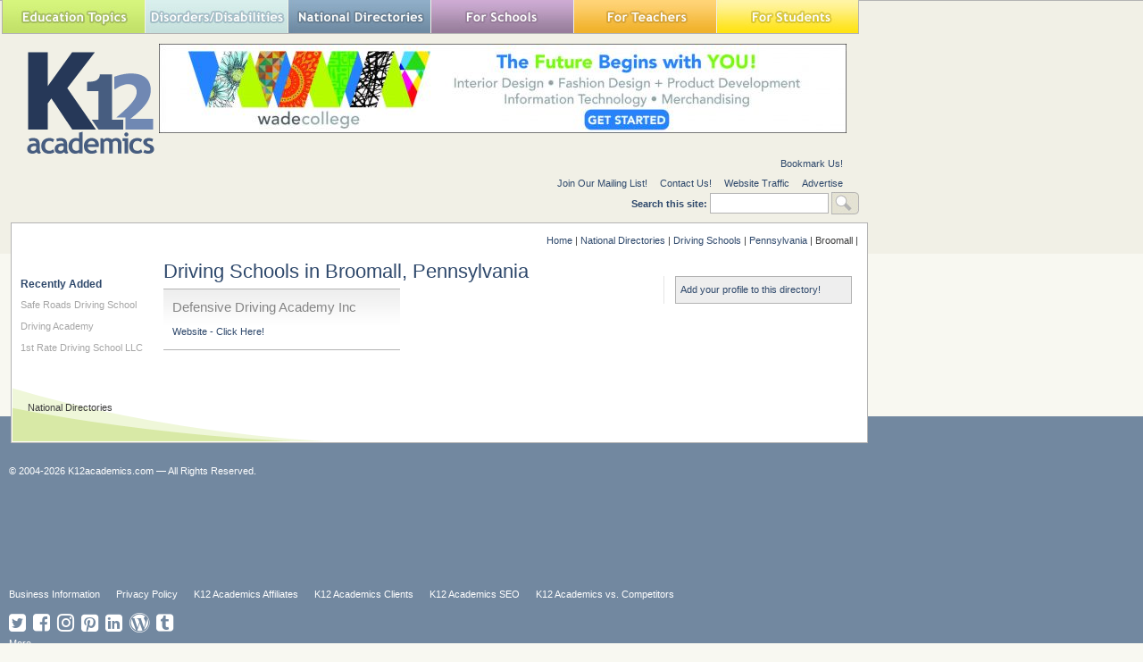

--- FILE ---
content_type: text/html; charset=utf-8
request_url: https://www.google.com/recaptcha/api2/aframe
body_size: 265
content:
<!DOCTYPE HTML><html><head><meta http-equiv="content-type" content="text/html; charset=UTF-8"></head><body><script nonce="092Dh87E_lhWTcCOqTQi9g">/** Anti-fraud and anti-abuse applications only. See google.com/recaptcha */ try{var clients={'sodar':'https://pagead2.googlesyndication.com/pagead/sodar?'};window.addEventListener("message",function(a){try{if(a.source===window.parent){var b=JSON.parse(a.data);var c=clients[b['id']];if(c){var d=document.createElement('img');d.src=c+b['params']+'&rc='+(localStorage.getItem("rc::a")?sessionStorage.getItem("rc::b"):"");window.document.body.appendChild(d);sessionStorage.setItem("rc::e",parseInt(sessionStorage.getItem("rc::e")||0)+1);localStorage.setItem("rc::h",'1770058185602');}}}catch(b){}});window.parent.postMessage("_grecaptcha_ready", "*");}catch(b){}</script></body></html>